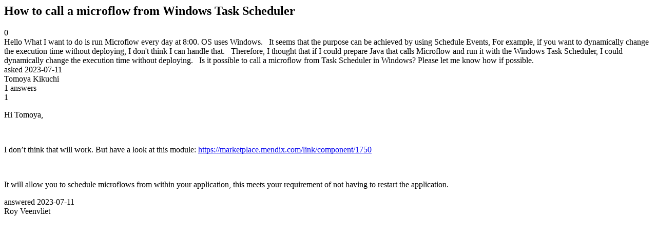

--- FILE ---
content_type: text/html;charset=utf-8
request_url: https://community.mendix.com/link/spaces/community/questions/126777
body_size: 1762
content:
<html>
<head>
	<title>How to call a microflow from Windows Task Scheduler | Mendix Forum</title>
	<meta name="Description" content="Hello
What I want to do is run Microflow every day at 8:00.
OS uses Windows.
 
It seems that the purpose can be achieved by using Schedule Events,
For example, if you want to dynamically change the execution time without deploying,
I don't think I can handle that.
 
Therefore, I thought that if I could prepare Java that calls Microflow and run it with the Windows Task Scheduler, I could dynamically change the execution time without deploying.
 
Is it possible to cal...">
</head>
<body itemscope itemtype="https://schema.org/QAPage">
	<div itemprop="mainEntity" itemscope itemtype="https://schema.org/Question">
		<h2 itemprop='name'>How to call a microflow from Windows Task Scheduler</h2>
		<div itemprop='upvoteCount'>0</div>
		<div itemprop='text'>Hello What I want to do is run Microflow every day at 8:00. OS uses Windows. &nbsp; It seems that the purpose can be achieved by using Schedule Events, For example, if you want to dynamically change the execution time without deploying, I don't think I can handle that. &nbsp; Therefore, I thought that if I could prepare Java that calls Microflow and run it with the Windows Task Scheduler, I could dynamically change the execution time without deploying. &nbsp; Is it possible to call a microflow from Task Scheduler in Windows? Please let me know how if possible.</div>
		<div>asked
			<time itemprop='dateCreated' datetime='2023-07-11'>2023-07-11</time>
		</div>
		<div itemprop='author' itemscope itemtype='https://schema.org/Person'><span itemprop='name'>Tomoya Kikuchi</span></div>
		<div><span itemprop='answerCount'>1</span> answers</div>
		<div itemprop='acceptedAnswer' itemscope itemtype='http://schema.org/Answer'>
	<div itemprop='upvoteCount'>1</div>
	<div itemprop='text'><p>Hi Tomoya,</p>

<p>&nbsp;</p>

<p>I don&rsquo;t think that will work. But have a look at this module:&nbsp;<a href="https://marketplace.mendix.com/link/component/1750">https://marketplace.mendix.com/link/component/1750</a></p>

<p>&nbsp;</p>

<p>It will allow you to schedule microflows from within your application, this meets your requirement of not having to restart the application.&nbsp;</p>
</div>
	<div>answered
		<time itemprop='dateCreated' datetime='2023-07-11'>2023-07-11</time>
	</div>
	<div itemprop='author' itemscope itemtype='http://schema.org/Person'><span itemprop='name'>Roy Veenvliet</span></div>
</div>

	</div>

</body>

</html>
